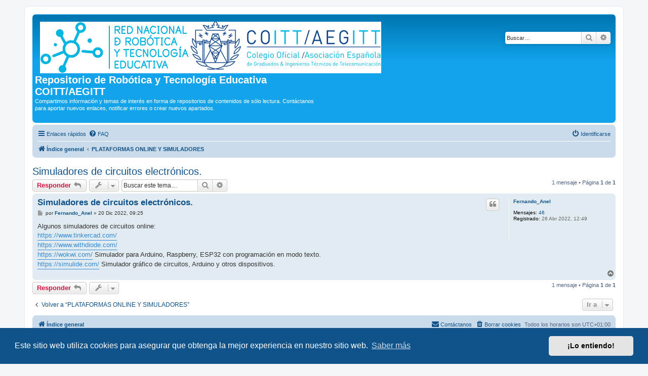

--- FILE ---
content_type: text/html; charset=UTF-8
request_url: https://formacion.roboticaytecnologia.org/phpBB3/viewtopic.php?t=27&sid=a3aba9b5da1467006419eca0c83d7c14
body_size: 5643
content:
<!DOCTYPE html>
<html dir="ltr" lang="es">
<head>
<meta charset="utf-8" />
<meta http-equiv="X-UA-Compatible" content="IE=edge">
<meta name="viewport" content="width=device-width, initial-scale=1" />

<title>Simuladores de circuitos electrónicos. - Repositorio de Robótica y Tecnología Educativa COITT/AEGITT</title>

	<link rel="alternate" type="application/atom+xml" title="Feed - Repositorio de Robótica y Tecnología Educativa COITT/AEGITT" href="/phpBB3/app.php/feed?sid=cbe308822cf6c164dee0647c870e5bb9">			<link rel="alternate" type="application/atom+xml" title="Feed - Nuevos Temas" href="/phpBB3/app.php/feed/topics?sid=cbe308822cf6c164dee0647c870e5bb9">		<link rel="alternate" type="application/atom+xml" title="Feed - Foro - PLATAFORMAS ONLINE Y SIMULADORES" href="/phpBB3/app.php/feed/forum/16?sid=cbe308822cf6c164dee0647c870e5bb9">	<link rel="alternate" type="application/atom+xml" title="Feed - Tema - Simuladores de circuitos electrónicos." href="/phpBB3/app.php/feed/topic/27?sid=cbe308822cf6c164dee0647c870e5bb9">	
	<link rel="canonical" href="https://formacion.roboticaytecnologia.org/phpBB3/viewtopic.php?t=27">

<!--
	phpBB style name: prosilver
	Based on style:   prosilver (this is the default phpBB3 style)
	Original author:  Tom Beddard ( http://www.subBlue.com/ )
	Modified by:
-->

<link href="./assets/css/font-awesome.min.css?assets_version=7" rel="stylesheet">
<link href="./styles/prosilver/theme/stylesheet.css?assets_version=7" rel="stylesheet">
<link href="./styles/prosilver/theme/es_x_tu/stylesheet.css?assets_version=7" rel="stylesheet">



	<link href="./assets/cookieconsent/cookieconsent.min.css?assets_version=7" rel="stylesheet">

<!--[if lte IE 9]>
	<link href="./styles/prosilver/theme/tweaks.css?assets_version=7" rel="stylesheet">
<![endif]-->





</head>
<body id="phpbb" class="nojs notouch section-viewtopic ltr ">


<div id="wrap" class="wrap">
	<a id="top" class="top-anchor" accesskey="t"></a>
	<div id="page-header">
		<div class="headerbar" role="banner">
					<div class="inner">

			<div id="site-description" class="site-description">
		<a id="logo" class="logo" href="./index.php?sid=cbe308822cf6c164dee0647c870e5bb9" title="Índice general">
					<span class="site_logo"></span>
				</a>
				<h1>Repositorio de Robótica y Tecnología Educativa COITT/AEGITT</h1>
				<p>Compartimos información y temas de interés en forma de repositorios de contenidos de sólo lectura. Contáctanos para aportar nuevos enlaces, notificar errores o crear nuevos apartados.</p>
				<p class="skiplink"><a href="#start_here">Obviar</a></p>
			</div>

									<div id="search-box" class="search-box search-header" role="search">
				<form action="./search.php?sid=cbe308822cf6c164dee0647c870e5bb9" method="get" id="search">
				<fieldset>
					<input name="keywords" id="keywords" type="search" maxlength="128" title="Buscar palabras clave" class="inputbox search tiny" size="20" value="" placeholder="Buscar…" />
					<button class="button button-search" type="submit" title="Buscar">
						<i class="icon fa-search fa-fw" aria-hidden="true"></i><span class="sr-only">Buscar</span>
					</button>
					<a href="./search.php?sid=cbe308822cf6c164dee0647c870e5bb9" class="button button-search-end" title="Búsqueda avanzada">
						<i class="icon fa-cog fa-fw" aria-hidden="true"></i><span class="sr-only">Búsqueda avanzada</span>
					</a>
					<input type="hidden" name="sid" value="cbe308822cf6c164dee0647c870e5bb9" />

				</fieldset>
				</form>
			</div>
						
			</div>
					</div>
				<div class="navbar" role="navigation">
	<div class="inner">

	<ul id="nav-main" class="nav-main linklist" role="menubar">

		<li id="quick-links" class="quick-links dropdown-container responsive-menu" data-skip-responsive="true">
			<a href="#" class="dropdown-trigger">
				<i class="icon fa-bars fa-fw" aria-hidden="true"></i><span>Enlaces rápidos</span>
			</a>
			<div class="dropdown">
				<div class="pointer"><div class="pointer-inner"></div></div>
				<ul class="dropdown-contents" role="menu">
					
											<li class="separator"></li>
																									<li>
								<a href="./search.php?search_id=unanswered&amp;sid=cbe308822cf6c164dee0647c870e5bb9" role="menuitem">
									<i class="icon fa-file-o fa-fw icon-gray" aria-hidden="true"></i><span>Temas sin respuesta</span>
								</a>
							</li>
							<li>
								<a href="./search.php?search_id=active_topics&amp;sid=cbe308822cf6c164dee0647c870e5bb9" role="menuitem">
									<i class="icon fa-file-o fa-fw icon-blue" aria-hidden="true"></i><span>Temas activos</span>
								</a>
							</li>
							<li class="separator"></li>
							<li>
								<a href="./search.php?sid=cbe308822cf6c164dee0647c870e5bb9" role="menuitem">
									<i class="icon fa-search fa-fw" aria-hidden="true"></i><span>Buscar</span>
								</a>
							</li>
					
										<li class="separator"></li>

									</ul>
			</div>
		</li>

				<li data-skip-responsive="true">
			<a href="/phpBB3/app.php/help/faq?sid=cbe308822cf6c164dee0647c870e5bb9" rel="help" title="Preguntas Frecuentes" role="menuitem">
				<i class="icon fa-question-circle fa-fw" aria-hidden="true"></i><span>FAQ</span>
			</a>
		</li>
						
			<li class="rightside"  data-skip-responsive="true">
			<a href="./ucp.php?mode=login&amp;redirect=viewtopic.php%3Ft%3D27&amp;sid=cbe308822cf6c164dee0647c870e5bb9" title="Identificarse" accesskey="x" role="menuitem">
				<i class="icon fa-power-off fa-fw" aria-hidden="true"></i><span>Identificarse</span>
			</a>
		</li>
						</ul>

	<ul id="nav-breadcrumbs" class="nav-breadcrumbs linklist navlinks" role="menubar">
				
		
		<li class="breadcrumbs" itemscope itemtype="https://schema.org/BreadcrumbList">

			
							<span class="crumb" itemtype="https://schema.org/ListItem" itemprop="itemListElement" itemscope><a itemprop="item" href="./index.php?sid=cbe308822cf6c164dee0647c870e5bb9" accesskey="h" data-navbar-reference="index"><i class="icon fa-home fa-fw"></i><span itemprop="name">Índice general</span></a><meta itemprop="position" content="1" /></span>

											
								<span class="crumb" itemtype="https://schema.org/ListItem" itemprop="itemListElement" itemscope data-forum-id="16"><a itemprop="item" href="./viewforum.php?f=16&amp;sid=cbe308822cf6c164dee0647c870e5bb9"><span itemprop="name">PLATAFORMAS ONLINE Y SIMULADORES</span></a><meta itemprop="position" content="2" /></span>
							
					</li>

		
					<li class="rightside responsive-search">
				<a href="./search.php?sid=cbe308822cf6c164dee0647c870e5bb9" title="Ver opciones de búsqueda avanzada" role="menuitem">
					<i class="icon fa-search fa-fw" aria-hidden="true"></i><span class="sr-only">Buscar</span>
				</a>
			</li>
			</ul>

	</div>
</div>
	</div>

	
	<a id="start_here" class="anchor"></a>
	<div id="page-body" class="page-body" role="main">
		
		
<h2 class="topic-title"><a href="./viewtopic.php?t=27&amp;sid=cbe308822cf6c164dee0647c870e5bb9">Simuladores de circuitos electrónicos.</a></h2>
<!-- NOTE: remove the style="display: none" when you want to have the forum description on the topic body -->
<div style="display: none !important;">Recopilatorio de plataformas online y simuladores de robótica.<br /></div>


<div class="action-bar bar-top">
	
			<a href="./posting.php?mode=reply&amp;t=27&amp;sid=cbe308822cf6c164dee0647c870e5bb9" class="button" title="Publicar una respuesta">
							<span>Responder</span> <i class="icon fa-reply fa-fw" aria-hidden="true"></i>
					</a>
	
			<div class="dropdown-container dropdown-button-control topic-tools">
		<span title="Herramientas de Tema" class="button button-secondary dropdown-trigger dropdown-select">
			<i class="icon fa-wrench fa-fw" aria-hidden="true"></i>
			<span class="caret"><i class="icon fa-sort-down fa-fw" aria-hidden="true"></i></span>
		</span>
		<div class="dropdown">
			<div class="pointer"><div class="pointer-inner"></div></div>
			<ul class="dropdown-contents">
																												<li>
					<a href="./viewtopic.php?t=27&amp;sid=cbe308822cf6c164dee0647c870e5bb9&amp;view=print" title="Vista para imprimir" accesskey="p">
						<i class="icon fa-print fa-fw" aria-hidden="true"></i><span>Vista para imprimir</span>
					</a>
				</li>
											</ul>
		</div>
	</div>
	
			<div class="search-box" role="search">
			<form method="get" id="topic-search" action="./search.php?sid=cbe308822cf6c164dee0647c870e5bb9">
			<fieldset>
				<input class="inputbox search tiny"  type="search" name="keywords" id="search_keywords" size="20" placeholder="Buscar este tema…" />
				<button class="button button-search" type="submit" title="Buscar">
					<i class="icon fa-search fa-fw" aria-hidden="true"></i><span class="sr-only">Buscar</span>
				</button>
				<a href="./search.php?sid=cbe308822cf6c164dee0647c870e5bb9" class="button button-search-end" title="Búsqueda avanzada">
					<i class="icon fa-cog fa-fw" aria-hidden="true"></i><span class="sr-only">Búsqueda avanzada</span>
				</a>
				<input type="hidden" name="t" value="27" />
<input type="hidden" name="sf" value="msgonly" />
<input type="hidden" name="sid" value="cbe308822cf6c164dee0647c870e5bb9" />

			</fieldset>
			</form>
		</div>
	
			<div class="pagination">
			1 mensaje
							&bull; Página <strong>1</strong> de <strong>1</strong>
					</div>
		</div>




			<div id="p28" class="post has-profile bg2">
		<div class="inner">

		<dl class="postprofile" id="profile28">
			<dt class="no-profile-rank no-avatar">
				<div class="avatar-container">
																			</div>
								<a href="./memberlist.php?mode=viewprofile&amp;u=58&amp;sid=cbe308822cf6c164dee0647c870e5bb9" class="username">Fernando_Anel</a>							</dt>

									
		<dd class="profile-posts"><strong>Mensajes:</strong> <a href="./search.php?author_id=58&amp;sr=posts&amp;sid=cbe308822cf6c164dee0647c870e5bb9">46</a></dd>		<dd class="profile-joined"><strong>Registrado:</strong> 26 Abr 2022, 12:49</dd>		
		
						
						
		</dl>

		<div class="postbody">
						<div id="post_content28">

					<h3 class="first">
						<a href="./viewtopic.php?p=28&amp;sid=cbe308822cf6c164dee0647c870e5bb9#p28">Simuladores de circuitos electrónicos.</a>
		</h3>

													<ul class="post-buttons">
																																									<li>
							<a href="./posting.php?mode=quote&amp;p=28&amp;sid=cbe308822cf6c164dee0647c870e5bb9" title="Responder citando" class="button button-icon-only">
								<i class="icon fa-quote-left fa-fw" aria-hidden="true"></i><span class="sr-only">Citar</span>
							</a>
						</li>
														</ul>
							
						<p class="author">
									<a class="unread" href="./viewtopic.php?p=28&amp;sid=cbe308822cf6c164dee0647c870e5bb9#p28" title="Mensaje">
						<i class="icon fa-file fa-fw icon-lightgray icon-md" aria-hidden="true"></i><span class="sr-only">Mensaje</span>
					</a>
								<span class="responsive-hide">por <strong><a href="./memberlist.php?mode=viewprofile&amp;u=58&amp;sid=cbe308822cf6c164dee0647c870e5bb9" class="username">Fernando_Anel</a></strong> &raquo; </span><time datetime="2022-12-20T08:25:02+00:00">20 Dic 2022, 09:25</time>
			</p>
			
			
			
			<div class="content">Algunos simuladores de circuitos online:<br>
<a href="https://www.tinkercad.com/" class="postlink">https://www.tinkercad.com/</a><br>
<a href="https://www.withdiode.com/" class="postlink">https://www.withdiode.com/</a><br>
<a href="https://wokwi.com/" class="postlink">https://wokwi.com/</a> Simulador para Arduino, Raspberry, ESP32 con programación en modo texto.<br>
<a href="https://simulide.com/" class="postlink">https://simulide.com/</a> Simulador gráfico de circuitos,  Arduino y otros dispositivos.</div>

			
			
									
						
										
						</div>

		</div>

				<div class="back2top">
						<a href="#top" class="top" title="Arriba">
				<i class="icon fa-chevron-circle-up fa-fw icon-gray" aria-hidden="true"></i>
				<span class="sr-only">Arriba</span>
			</a>
					</div>
		
		</div>
	</div>

	

	<div class="action-bar bar-bottom">
	
			<a href="./posting.php?mode=reply&amp;t=27&amp;sid=cbe308822cf6c164dee0647c870e5bb9" class="button" title="Publicar una respuesta">
							<span>Responder</span> <i class="icon fa-reply fa-fw" aria-hidden="true"></i>
					</a>
		
		<div class="dropdown-container dropdown-button-control topic-tools">
		<span title="Herramientas de Tema" class="button button-secondary dropdown-trigger dropdown-select">
			<i class="icon fa-wrench fa-fw" aria-hidden="true"></i>
			<span class="caret"><i class="icon fa-sort-down fa-fw" aria-hidden="true"></i></span>
		</span>
		<div class="dropdown">
			<div class="pointer"><div class="pointer-inner"></div></div>
			<ul class="dropdown-contents">
																												<li>
					<a href="./viewtopic.php?t=27&amp;sid=cbe308822cf6c164dee0647c870e5bb9&amp;view=print" title="Vista para imprimir" accesskey="p">
						<i class="icon fa-print fa-fw" aria-hidden="true"></i><span>Vista para imprimir</span>
					</a>
				</li>
											</ul>
		</div>
	</div>

	
	
	
			<div class="pagination">
			1 mensaje
							&bull; Página <strong>1</strong> de <strong>1</strong>
					</div>
	</div>


<div class="action-bar actions-jump">
		<p class="jumpbox-return">
		<a href="./viewforum.php?f=16&amp;sid=cbe308822cf6c164dee0647c870e5bb9" class="left-box arrow-left" accesskey="r">
			<i class="icon fa-angle-left fa-fw icon-black" aria-hidden="true"></i><span>Volver a  “PLATAFORMAS ONLINE Y SIMULADORES”</span>
		</a>
	</p>
	
		<div class="jumpbox dropdown-container dropdown-container-right dropdown-up dropdown-left dropdown-button-control" id="jumpbox">
			<span title="Ir a" class="button button-secondary dropdown-trigger dropdown-select">
				<span>Ir a</span>
				<span class="caret"><i class="icon fa-sort-down fa-fw" aria-hidden="true"></i></span>
			</span>
		<div class="dropdown">
			<div class="pointer"><div class="pointer-inner"></div></div>
			<ul class="dropdown-contents">
																				<li><a href="./viewforum.php?f=20&amp;sid=cbe308822cf6c164dee0647c870e5bb9" class="jumpbox-forum-link"> <span> TELECO GAMES -MANUALES Y CONSULTAS DEL KIT-</span></a></li>
																<li><a href="./viewforum.php?f=3&amp;sid=cbe308822cf6c164dee0647c870e5bb9" class="jumpbox-forum-link"> <span> ROBÓTICA EN E.INFANTIL</span></a></li>
																<li><a href="./viewforum.php?f=4&amp;sid=cbe308822cf6c164dee0647c870e5bb9" class="jumpbox-forum-link"> <span> ROBÓTICA EN E.PRIMARIA</span></a></li>
																<li><a href="./viewforum.php?f=5&amp;sid=cbe308822cf6c164dee0647c870e5bb9" class="jumpbox-forum-link"> <span> ROBÓTICA EN E.SECUNDARIA</span></a></li>
																<li><a href="./viewforum.php?f=9&amp;sid=cbe308822cf6c164dee0647c870e5bb9" class="jumpbox-forum-link"> <span> ARDUINO</span></a></li>
																<li><a href="./viewforum.php?f=8&amp;sid=cbe308822cf6c164dee0647c870e5bb9" class="jumpbox-forum-link"> <span> MICROBIT</span></a></li>
																<li><a href="./viewforum.php?f=13&amp;sid=cbe308822cf6c164dee0647c870e5bb9" class="jumpbox-forum-link"> <span> RASPBERRY</span></a></li>
																<li><a href="./viewforum.php?f=14&amp;sid=cbe308822cf6c164dee0647c870e5bb9" class="jumpbox-forum-link"> <span> ESP8266, ESP32, NodeMCU ....</span></a></li>
																<li><a href="./viewforum.php?f=16&amp;sid=cbe308822cf6c164dee0647c870e5bb9" class="jumpbox-forum-link"> <span> PLATAFORMAS ONLINE Y SIMULADORES</span></a></li>
																<li><a href="./viewforum.php?f=17&amp;sid=cbe308822cf6c164dee0647c870e5bb9" class="jumpbox-forum-link"> <span> COMPRA DE MATERIAL</span></a></li>
																<li><a href="./viewforum.php?f=18&amp;sid=cbe308822cf6c164dee0647c870e5bb9" class="jumpbox-forum-link"> <span> IMPRESIÓN Y DISEÑO 3D</span></a></li>
																<li><a href="./viewforum.php?f=19&amp;sid=cbe308822cf6c164dee0647c870e5bb9" class="jumpbox-forum-link"> <span> VIDEOJUEGOS, METAVERSO, VR y XR</span></a></li>
											</ul>
		</div>
	</div>

	</div>



			</div>


<div id="page-footer" class="page-footer" role="contentinfo">
	<div class="navbar" role="navigation">
	<div class="inner">

	<ul id="nav-footer" class="nav-footer linklist" role="menubar">
		<li class="breadcrumbs">
									<span class="crumb"><a href="./index.php?sid=cbe308822cf6c164dee0647c870e5bb9" data-navbar-reference="index"><i class="icon fa-home fa-fw" aria-hidden="true"></i><span>Índice general</span></a></span>					</li>
		
				<li class="rightside">Todos los horarios son <span title="Europa/Madrid">UTC+01:00</span></li>
							<li class="rightside">
				<a href="./ucp.php?mode=delete_cookies&amp;sid=cbe308822cf6c164dee0647c870e5bb9" data-ajax="true" data-refresh="true" role="menuitem">
					<i class="icon fa-trash fa-fw" aria-hidden="true"></i><span>Borrar cookies</span>
				</a>
			</li>
																<li class="rightside" data-last-responsive="true">
				<a href="./memberlist.php?mode=contactadmin&amp;sid=cbe308822cf6c164dee0647c870e5bb9" role="menuitem">
					<i class="icon fa-envelope fa-fw" aria-hidden="true"></i><span>Contáctanos</span>
				</a>
			</li>
			</ul>

	</div>
</div>

	<div class="copyright">
				<p class="footer-row">
			<span class="footer-copyright">Desarrollado por <a href="https://www.phpbb.com/">phpBB</a>&reg; Forum Software &copy; phpBB Limited</span>
		</p>
				<p class="footer-row">
			<span class="footer-copyright">Traducción al español por <a href="https://www.phpbb-es.com/">phpBB España</a></span>
		</p>
						<p class="footer-row" role="menu">
			<a class="footer-link" href="./ucp.php?mode=privacy&amp;sid=cbe308822cf6c164dee0647c870e5bb9" title="Privacidad" role="menuitem">
				<span class="footer-link-text">Privacidad</span>
			</a>
			|
			<a class="footer-link" href="./ucp.php?mode=terms&amp;sid=cbe308822cf6c164dee0647c870e5bb9" title="Condiciones" role="menuitem">
				<span class="footer-link-text">Condiciones</span>
			</a>
		</p>
					</div>

	<div id="darkenwrapper" class="darkenwrapper" data-ajax-error-title="Error AJAX" data-ajax-error-text="Algo salió mal al procesar tu solicitud." data-ajax-error-text-abort="Solicitud abortada por el usuario." data-ajax-error-text-timeout="Tu solicitud ha agotado el tiempo, por favor, inténtalo de nuevo." data-ajax-error-text-parsererror="Algo salió mal con la solicitud y el servidor devuelve una respuesta no válida.">
		<div id="darken" class="darken">&nbsp;</div>
	</div>

	<div id="phpbb_alert" class="phpbb_alert" data-l-err="Error" data-l-timeout-processing-req="Tiempo de espera agotado.">
		<a href="#" class="alert_close">
			<i class="icon fa-times-circle fa-fw" aria-hidden="true"></i>
		</a>
		<h3 class="alert_title">&nbsp;</h3><p class="alert_text"></p>
	</div>
	<div id="phpbb_confirm" class="phpbb_alert">
		<a href="#" class="alert_close">
			<i class="icon fa-times-circle fa-fw" aria-hidden="true"></i>
		</a>
		<div class="alert_text"></div>
	</div>
</div>

</div>

<div>
	<a id="bottom" class="anchor" accesskey="z"></a>
	<img class="sr-only" aria-hidden="true" src="&#x2F;phpBB3&#x2F;app.php&#x2F;cron&#x2F;cron.task.text_reparser.pm_text&#x3F;sid&#x3D;cbe308822cf6c164dee0647c870e5bb9" width="1" height="1" alt="">
</div>

<script src="./assets/javascript/jquery-3.6.0.min.js?assets_version=7"></script>
<script src="./assets/javascript/core.js?assets_version=7"></script>

	<script src="./assets/cookieconsent/cookieconsent.min.js?assets_version=7"></script>
	<script>
		if (typeof window.cookieconsent === "object") {
			window.addEventListener("load", function(){
				window.cookieconsent.initialise({
					"palette": {
						"popup": {
							"background": "#0F538A"
						},
						"button": {
							"background": "#E5E5E5"
						}
					},
					"theme": "classic",
					"content": {
						"message": "Este\u0020sitio\u0020web\u0020utiliza\u0020cookies\u0020para\u0020asegurar\u0020que\u0020obtenga\u0020la\u0020mejor\u0020experiencia\u0020en\u0020nuestro\u0020sitio\u0020web.",
						"dismiss": "\u00A1Lo\u0020entiendo\u0021",
						"link": "Saber\u0020m\u00E1s",
						"href": "./ucp.php?mode=privacy&amp;sid=cbe308822cf6c164dee0647c870e5bb9"
					}
				});
			});
		}
	</script>


<script src="./styles/prosilver/template/forum_fn.js?assets_version=7"></script>
<script src="./styles/prosilver/template/ajax.js?assets_version=7"></script>



</body>
</html>
